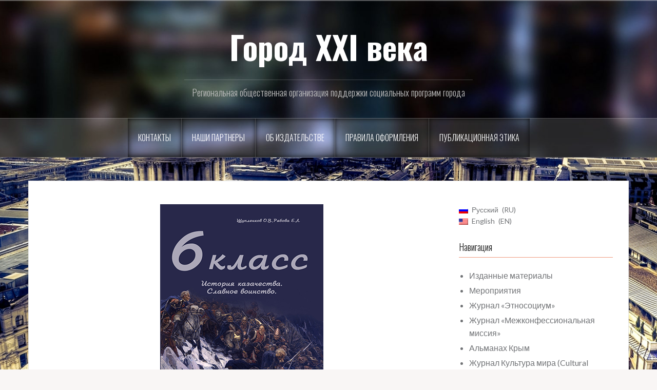

--- FILE ---
content_type: text/html; charset=UTF-8
request_url: http://city21century.ru/6-%D0%BA%D0%BB%D0%B0%D1%81%D1%81-%D0%B8%D1%81%D1%82%D0%BE%D1%80%D0%B8%D1%8F-%D0%BA%D0%B0%D0%B7%D0%B0%D1%87%D0%B5%D1%81%D1%82%D0%B2%D0%B0-%D1%81%D0%BB%D0%B0%D0%B2%D0%BD%D0%BE%D0%B5-%D0%B2%D0%BE%D0%B8/
body_size: 26146
content:
<!DOCTYPE html>
<html lang="ru-RU">
<head>
<meta charset="UTF-8">
<meta name="viewport" content="width=device-width, initial-scale=1">
<link rel="profile" href="http://gmpg.org/xfn/11">
<link rel="pingback" href="http://city21century.ru/xmlrpc.php">
<link rel="shortcut icon" href="http://city21century.ru/wp-content/uploads/2017/08/AAEAAQAAAAAAAAdiAAAAJDFjM2U5OGY5LWEyNzgtNDgyZC1iODU0LWI1OGIyNThlOTU5ZQ.png" />

<title>6 класс. История казачества. Славное воинство - Город XXI века</title>

<!-- This site is optimized with the Yoast SEO Premium plugin v11.3 - https://yoast.com/wordpress/plugins/seo/ -->
<link rel="canonical" href="http://city21century.ru/6-%d0%ba%d0%bb%d0%b0%d1%81%d1%81-%d0%b8%d1%81%d1%82%d0%be%d1%80%d0%b8%d1%8f-%d0%ba%d0%b0%d0%b7%d0%b0%d1%87%d0%b5%d1%81%d1%82%d0%b2%d0%b0-%d1%81%d0%bb%d0%b0%d0%b2%d0%bd%d0%be%d0%b5-%d0%b2%d0%be%d0%b8/" />
<meta property="og:locale" content="ru_RU" />
<meta property="og:type" content="article" />
<meta property="og:title" content="6 класс. История казачества. Славное воинство - Город XXI века" />
<meta property="og:description" content="Под. общ. ред. Щупленков О.В., Рябова Е.Л. Содержание в формате PDF" />
<meta property="og:url" content="http://city21century.ru/6-%d0%ba%d0%bb%d0%b0%d1%81%d1%81-%d0%b8%d1%81%d1%82%d0%be%d1%80%d0%b8%d1%8f-%d0%ba%d0%b0%d0%b7%d0%b0%d1%87%d0%b5%d1%81%d1%82%d0%b2%d0%b0-%d1%81%d0%bb%d0%b0%d0%b2%d0%bd%d0%be%d0%b5-%d0%b2%d0%be%d0%b8/" />
<meta property="og:site_name" content="Город XXI века" />
<meta property="article:section" content="Изданные материалы" />
<meta property="article:published_time" content="2020-09-25T13:49:39+00:00" />
<meta property="article:modified_time" content="2020-09-25T13:49:40+00:00" />
<meta property="og:updated_time" content="2020-09-25T13:49:40+00:00" />
<meta property="og:image" content="http://city21century.ru/wp-content/uploads/2020/09/6-класс.jpg" />
<meta property="og:image:width" content="318" />
<meta property="og:image:height" content="450" />
<meta name="twitter:card" content="summary_large_image" />
<meta name="twitter:description" content="Под. общ. ред. Щупленков О.В., Рябова Е.Л. Содержание в формате PDF" />
<meta name="twitter:title" content="6 класс. История казачества. Славное воинство - Город XXI века" />
<meta name="twitter:image" content="http://city21century.ru/wp-content/uploads/2020/09/6-класс.jpg" />
<script type='application/ld+json' class='yoast-schema-graph yoast-schema-graph--main'>{"@context":"https://schema.org","@graph":[{"@type":"Organization","@id":"http://city21century.ru/#organization","name":"\u0418\u0437\u0434\u0430\u0442\u0435\u043b\u044c\u0441\u0442\u0432\u043e \"\u042d\u0442\u043d\u043e\u0441\u043e\u0446\u0438\u0443\u043c\"","url":"http://city21century.ru/","sameAs":["https://www.instagram.com/etnosocium/"]},{"@type":"WebSite","@id":"http://city21century.ru/#website","url":"http://city21century.ru/","name":"\u0413\u043e\u0440\u043e\u0434 XXI \u0432\u0435\u043a\u0430","publisher":{"@id":"http://city21century.ru/#organization"},"potentialAction":{"@type":"SearchAction","target":"http://city21century.ru/?s={search_term_string}","query-input":"required name=search_term_string"}},{"@type":"WebPage","@id":"http://city21century.ru/6-%d0%ba%d0%bb%d0%b0%d1%81%d1%81-%d0%b8%d1%81%d1%82%d0%be%d1%80%d0%b8%d1%8f-%d0%ba%d0%b0%d0%b7%d0%b0%d1%87%d0%b5%d1%81%d1%82%d0%b2%d0%b0-%d1%81%d0%bb%d0%b0%d0%b2%d0%bd%d0%be%d0%b5-%d0%b2%d0%be%d0%b8/#webpage","url":"http://city21century.ru/6-%d0%ba%d0%bb%d0%b0%d1%81%d1%81-%d0%b8%d1%81%d1%82%d0%be%d1%80%d0%b8%d1%8f-%d0%ba%d0%b0%d0%b7%d0%b0%d1%87%d0%b5%d1%81%d1%82%d0%b2%d0%b0-%d1%81%d0%bb%d0%b0%d0%b2%d0%bd%d0%be%d0%b5-%d0%b2%d0%be%d0%b8/","inLanguage":"ru-RU","name":"6 \u043a\u043b\u0430\u0441\u0441. \u0418\u0441\u0442\u043e\u0440\u0438\u044f \u043a\u0430\u0437\u0430\u0447\u0435\u0441\u0442\u0432\u0430. \u0421\u043b\u0430\u0432\u043d\u043e\u0435 \u0432\u043e\u0438\u043d\u0441\u0442\u0432\u043e - \u0413\u043e\u0440\u043e\u0434 XXI \u0432\u0435\u043a\u0430","isPartOf":{"@id":"http://city21century.ru/#website"},"image":{"@type":"ImageObject","@id":"http://city21century.ru/6-%d0%ba%d0%bb%d0%b0%d1%81%d1%81-%d0%b8%d1%81%d1%82%d0%be%d1%80%d0%b8%d1%8f-%d0%ba%d0%b0%d0%b7%d0%b0%d1%87%d0%b5%d1%81%d1%82%d0%b2%d0%b0-%d1%81%d0%bb%d0%b0%d0%b2%d0%bd%d0%be%d0%b5-%d0%b2%d0%be%d0%b8/#primaryimage","url":"http://city21century.ru/wp-content/uploads/2020/09/6-\u043a\u043b\u0430\u0441\u0441.jpg","width":318,"height":450},"primaryImageOfPage":{"@id":"http://city21century.ru/6-%d0%ba%d0%bb%d0%b0%d1%81%d1%81-%d0%b8%d1%81%d1%82%d0%be%d1%80%d0%b8%d1%8f-%d0%ba%d0%b0%d0%b7%d0%b0%d1%87%d0%b5%d1%81%d1%82%d0%b2%d0%b0-%d1%81%d0%bb%d0%b0%d0%b2%d0%bd%d0%be%d0%b5-%d0%b2%d0%be%d0%b8/#primaryimage"},"datePublished":"2020-09-25T13:49:39+00:00","dateModified":"2020-09-25T13:49:40+00:00"},{"@type":"Article","@id":"http://city21century.ru/6-%d0%ba%d0%bb%d0%b0%d1%81%d1%81-%d0%b8%d1%81%d1%82%d0%be%d1%80%d0%b8%d1%8f-%d0%ba%d0%b0%d0%b7%d0%b0%d1%87%d0%b5%d1%81%d1%82%d0%b2%d0%b0-%d1%81%d0%bb%d0%b0%d0%b2%d0%bd%d0%be%d0%b5-%d0%b2%d0%be%d0%b8/#article","isPartOf":{"@id":"http://city21century.ru/6-%d0%ba%d0%bb%d0%b0%d1%81%d1%81-%d0%b8%d1%81%d1%82%d0%be%d1%80%d0%b8%d1%8f-%d0%ba%d0%b0%d0%b7%d0%b0%d1%87%d0%b5%d1%81%d1%82%d0%b2%d0%b0-%d1%81%d0%bb%d0%b0%d0%b2%d0%bd%d0%be%d0%b5-%d0%b2%d0%be%d0%b8/#webpage"},"author":{"@id":"http://city21century.ru/author/redaktor/#author"},"headline":"6 \u043a\u043b\u0430\u0441\u0441. \u0418\u0441\u0442\u043e\u0440\u0438\u044f \u043a\u0430\u0437\u0430\u0447\u0435\u0441\u0442\u0432\u0430. \u0421\u043b\u0430\u0432\u043d\u043e\u0435 \u0432\u043e\u0438\u043d\u0441\u0442\u0432\u043e","datePublished":"2020-09-25T13:49:39+00:00","dateModified":"2020-09-25T13:49:40+00:00","commentCount":0,"mainEntityOfPage":"http://city21century.ru/6-%d0%ba%d0%bb%d0%b0%d1%81%d1%81-%d0%b8%d1%81%d1%82%d0%be%d1%80%d0%b8%d1%8f-%d0%ba%d0%b0%d0%b7%d0%b0%d1%87%d0%b5%d1%81%d1%82%d0%b2%d0%b0-%d1%81%d0%bb%d0%b0%d0%b2%d0%bd%d0%be%d0%b5-%d0%b2%d0%be%d0%b8/#webpage","publisher":{"@id":"http://city21century.ru/#organization"},"image":{"@id":"http://city21century.ru/6-%d0%ba%d0%bb%d0%b0%d1%81%d1%81-%d0%b8%d1%81%d1%82%d0%be%d1%80%d0%b8%d1%8f-%d0%ba%d0%b0%d0%b7%d0%b0%d1%87%d0%b5%d1%81%d1%82%d0%b2%d0%b0-%d1%81%d0%bb%d0%b0%d0%b2%d0%bd%d0%be%d0%b5-%d0%b2%d0%be%d0%b8/#primaryimage"},"articleSection":"\u0418\u0437\u0434\u0430\u043d\u043d\u044b\u0435 \u043c\u0430\u0442\u0435\u0440\u0438\u0430\u043b\u044b"},{"@type":["Person"],"@id":"http://city21century.ru/author/redaktor/#author","name":"redaktor","image":{"@type":"ImageObject","@id":"http://city21century.ru/#authorlogo","url":"http://2.gravatar.com/avatar/5793582e3d95965cce30ca0a81b5746b?s=96&d=mm&r=g","caption":"redaktor"},"sameAs":[]}]}</script>
<!-- / Yoast SEO Premium plugin. -->

<link rel='dns-prefetch' href='//fonts.googleapis.com' />
<link rel='dns-prefetch' href='//s.w.org' />
<link rel="alternate" type="application/rss+xml" title="Город XXI века &raquo; Лента" href="http://city21century.ru/feed/" />
<link rel="alternate" type="application/rss+xml" title="Город XXI века &raquo; Лента комментариев" href="http://city21century.ru/comments/feed/" />
		<script type="text/javascript">
			window._wpemojiSettings = {"baseUrl":"https:\/\/s.w.org\/images\/core\/emoji\/11\/72x72\/","ext":".png","svgUrl":"https:\/\/s.w.org\/images\/core\/emoji\/11\/svg\/","svgExt":".svg","source":{"concatemoji":"http:\/\/city21century.ru\/wp-includes\/js\/wp-emoji-release.min.js?ver=5.0.22"}};
			!function(e,a,t){var n,r,o,i=a.createElement("canvas"),p=i.getContext&&i.getContext("2d");function s(e,t){var a=String.fromCharCode;p.clearRect(0,0,i.width,i.height),p.fillText(a.apply(this,e),0,0);e=i.toDataURL();return p.clearRect(0,0,i.width,i.height),p.fillText(a.apply(this,t),0,0),e===i.toDataURL()}function c(e){var t=a.createElement("script");t.src=e,t.defer=t.type="text/javascript",a.getElementsByTagName("head")[0].appendChild(t)}for(o=Array("flag","emoji"),t.supports={everything:!0,everythingExceptFlag:!0},r=0;r<o.length;r++)t.supports[o[r]]=function(e){if(!p||!p.fillText)return!1;switch(p.textBaseline="top",p.font="600 32px Arial",e){case"flag":return s([55356,56826,55356,56819],[55356,56826,8203,55356,56819])?!1:!s([55356,57332,56128,56423,56128,56418,56128,56421,56128,56430,56128,56423,56128,56447],[55356,57332,8203,56128,56423,8203,56128,56418,8203,56128,56421,8203,56128,56430,8203,56128,56423,8203,56128,56447]);case"emoji":return!s([55358,56760,9792,65039],[55358,56760,8203,9792,65039])}return!1}(o[r]),t.supports.everything=t.supports.everything&&t.supports[o[r]],"flag"!==o[r]&&(t.supports.everythingExceptFlag=t.supports.everythingExceptFlag&&t.supports[o[r]]);t.supports.everythingExceptFlag=t.supports.everythingExceptFlag&&!t.supports.flag,t.DOMReady=!1,t.readyCallback=function(){t.DOMReady=!0},t.supports.everything||(n=function(){t.readyCallback()},a.addEventListener?(a.addEventListener("DOMContentLoaded",n,!1),e.addEventListener("load",n,!1)):(e.attachEvent("onload",n),a.attachEvent("onreadystatechange",function(){"complete"===a.readyState&&t.readyCallback()})),(n=t.source||{}).concatemoji?c(n.concatemoji):n.wpemoji&&n.twemoji&&(c(n.twemoji),c(n.wpemoji)))}(window,document,window._wpemojiSettings);
		</script>
		<style type="text/css">
img.wp-smiley,
img.emoji {
	display: inline !important;
	border: none !important;
	box-shadow: none !important;
	height: 1em !important;
	width: 1em !important;
	margin: 0 .07em !important;
	vertical-align: -0.1em !important;
	background: none !important;
	padding: 0 !important;
}
</style>
<link rel='stylesheet' id='oria-bootstrap-css'  href='http://city21century.ru/wp-content/themes/oria/css/bootstrap/bootstrap.min.css?ver=1' type='text/css' media='all' />
<link rel='stylesheet' id='wp-block-library-css'  href='http://city21century.ru/wp-includes/css/dist/block-library/style.min.css?ver=5.0.22' type='text/css' media='all' />
<link rel='stylesheet' id='oria-style-css'  href='http://city21century.ru/wp-content/themes/oria/style.css?ver=5.0.22' type='text/css' media='all' />
<style id='oria-style-inline-css' type='text/css'>
body, .widget a { color:#717376}
.site-title a, .site-title a:hover { color:#fff}
.site-description { color:#bbb}
.site-logo { max-width:200px; }
.site-branding { padding-top:40px;padding-bottom:40px; }
.site-title { font-size:62px; }
.site-description { font-size:18px; }

</style>
<link rel='stylesheet' id='oria-body-fonts-css'  href='//fonts.googleapis.com/css?family=Lato%3A400%2C700%2C400italic%2C700italic&#038;ver=5.0.22' type='text/css' media='all' />
<link rel='stylesheet' id='oria-headings-fonts-css'  href='//fonts.googleapis.com/css?family=Oswald%3A300%2C700&#038;ver=5.0.22' type='text/css' media='all' />
<link rel='stylesheet' id='oria-fontawesome-css'  href='http://city21century.ru/wp-content/themes/oria/fonts/font-awesome.min.css?ver=5.0.22' type='text/css' media='all' />
<link rel='stylesheet' id='wpglobus-css'  href='http://city21century.ru/wp-content/plugins/wpglobus/includes/css/wpglobus.css?ver=2.1.9' type='text/css' media='all' />
<script type='text/javascript' src='http://city21century.ru/wp-includes/js/jquery/jquery.js?ver=1.12.4'></script>
<script type='text/javascript' src='http://city21century.ru/wp-includes/js/jquery/jquery-migrate.min.js?ver=1.4.1'></script>
<script type='text/javascript' src='http://city21century.ru/wp-content/themes/oria/js/jquery.fitvids.js?ver=1'></script>
<script type='text/javascript' src='http://city21century.ru/wp-content/themes/oria/js/jquery.slicknav.min.js?ver=1'></script>
<script type='text/javascript' src='http://city21century.ru/wp-content/themes/oria/js/parallax.min.js?ver=1'></script>
<script type='text/javascript' src='http://city21century.ru/wp-content/themes/oria/js/scripts.js?ver=1'></script>
<script type='text/javascript' src='http://city21century.ru/wp-includes/js/imagesloaded.min.js?ver=3.2.0'></script>
<script type='text/javascript' src='http://city21century.ru/wp-includes/js/masonry.min.js?ver=3.3.2'></script>
<script type='text/javascript' src='http://city21century.ru/wp-content/themes/oria/js/imagesloaded.pkgd.min.js?ver=1'></script>
<script type='text/javascript' src='http://city21century.ru/wp-content/themes/oria/js/masonry-init.js?ver=1'></script>
<script type='text/javascript' src='http://city21century.ru/wp-content/themes/oria/js/owl.carousel.min.js?ver=1'></script>
<script type='text/javascript'>
/* <![CDATA[ */
var sliderOptions = {"slideshowspeed":"4000"};
/* ]]> */
</script>
<script type='text/javascript' src='http://city21century.ru/wp-content/themes/oria/js/slider-init.js?ver=1'></script>
<script type='text/javascript'>
/* <![CDATA[ */
var userSettings = {"url":"\/","uid":"0","time":"1769570070","secure":""};
/* ]]> */
</script>
<script type='text/javascript' src='http://city21century.ru/wp-includes/js/utils.min.js?ver=5.0.22'></script>
<link rel='https://api.w.org/' href='http://city21century.ru/wp-json/' />
<link rel="EditURI" type="application/rsd+xml" title="RSD" href="http://city21century.ru/xmlrpc.php?rsd" />
<link rel="wlwmanifest" type="application/wlwmanifest+xml" href="http://city21century.ru/wp-includes/wlwmanifest.xml" /> 
<meta name="generator" content="WordPress 5.0.22" />
<link rel='shortlink' href='http://city21century.ru/?p=388' />
<link rel="alternate" type="application/json+oembed" href="http://city21century.ru/wp-json/oembed/1.0/embed?url=http%3A%2F%2Fcity21century.ru%2F6-%25d0%25ba%25d0%25bb%25d0%25b0%25d1%2581%25d1%2581-%25d0%25b8%25d1%2581%25d1%2582%25d0%25be%25d1%2580%25d0%25b8%25d1%258f-%25d0%25ba%25d0%25b0%25d0%25b7%25d0%25b0%25d1%2587%25d0%25b5%25d1%2581%25d1%2582%25d0%25b2%25d0%25b0-%25d1%2581%25d0%25bb%25d0%25b0%25d0%25b2%25d0%25bd%25d0%25be%25d0%25b5-%25d0%25b2%25d0%25be%25d0%25b8%2F" />
<link rel="alternate" type="text/xml+oembed" href="http://city21century.ru/wp-json/oembed/1.0/embed?url=http%3A%2F%2Fcity21century.ru%2F6-%25d0%25ba%25d0%25bb%25d0%25b0%25d1%2581%25d1%2581-%25d0%25b8%25d1%2581%25d1%2582%25d0%25be%25d1%2580%25d0%25b8%25d1%258f-%25d0%25ba%25d0%25b0%25d0%25b7%25d0%25b0%25d1%2587%25d0%25b5%25d1%2581%25d1%2582%25d0%25b2%25d0%25b0-%25d1%2581%25d0%25bb%25d0%25b0%25d0%25b2%25d0%25bd%25d0%25be%25d0%25b5-%25d0%25b2%25d0%25be%25d0%25b8%2F&#038;format=xml" />
<!--[if lt IE 9]>
<script src="http://city21century.ru/wp-content/themes/oria/js/html5shiv.js"></script>
<![endif]-->
		<style type="text/css">
			.site-header {
				background-image: url(http://city21century.ru/wp-content/uploads/2017/08/cropped-2-crop-1.jpg);
			}
		</style>
		<style type="text/css" id="custom-background-css">
body.custom-background { background-image: url("http://city21century.ru/wp-content/uploads/2017/08/1-crop.jpg"); background-position: left top; background-size: cover; background-repeat: no-repeat; background-attachment: fixed; }
</style>
			<style type="text/css" media="screen">
				.wpglobus_flag_ru{background-image:url(http://city21century.ru/wp-content/plugins/wpglobus/flags/ru.png)}
.wpglobus_flag_en{background-image:url(http://city21century.ru/wp-content/plugins/wpglobus/flags/us.png)}
                                    			</style>
			<link rel="alternate" hreflang="ru-RU" href="http://city21century.ru/6-%D0%BA%D0%BB%D0%B0%D1%81%D1%81-%D0%B8%D1%81%D1%82%D0%BE%D1%80%D0%B8%D1%8F-%D0%BA%D0%B0%D0%B7%D0%B0%D1%87%D0%B5%D1%81%D1%82%D0%B2%D0%B0-%D1%81%D0%BB%D0%B0%D0%B2%D0%BD%D0%BE%D0%B5-%D0%B2%D0%BE%D0%B8/" /><link rel="alternate" hreflang="en-US" href="http://city21century.ru/en/6-%D0%BA%D0%BB%D0%B0%D1%81%D1%81-%D0%B8%D1%81%D1%82%D0%BE%D1%80%D0%B8%D1%8F-%D0%BA%D0%B0%D0%B7%D0%B0%D1%87%D0%B5%D1%81%D1%82%D0%B2%D0%B0-%D1%81%D0%BB%D0%B0%D0%B2%D0%BD%D0%BE%D0%B5-%D0%B2%D0%BE%D0%B8/" />		<style type="text/css" id="wp-custom-css">
			/*
Здесь можно добавить ваши CSS-стили.

Нажмите на значок помощи выше, чтобы узнать больше.
*/
.widget li {
      font-size: 16px;
}
.content-area {
    min-height: 600px;
}
.main-navigation .current_page_item {
    background: rgba(216, 211, 177, 0.44);
}
.main-navigation li {
box-shadow: inset 0px 0px 10px rgba(10, 10, 10, 0.94);
}
.site-header::after {
    background-color: rgba(0, 0, 0, 0);
}		</style>
	</head>

<body class="post-template-default single single-post postid-388 single-format-standard custom-background group-blog">

<div class="preloader"><div id="preloader-inner"><div class="preload">&nbsp;</div></div></div>
<div id="page" class="hfeed site">
	<a class="skip-link screen-reader-text" href="#content">Skip to content</a>

	<header id="masthead" class="site-header" role="banner">

		<div class="top-bar clearfix no-toggle">
					
					</div>

		<div class="container">
			<div class="site-branding">
				<h1 class="site-title"><a href="http://city21century.ru/" rel="home">Город XXI века</a></h1><h2 class="site-description">Региональная общественная организация поддержки социальных программ города</h2>			</div><!-- .site-branding -->
		</div>

		<nav id="site-navigation" class="main-navigation" role="navigation">
			<div id="primary-menu" class="menu clearfix"><ul>
<li class="page_item page-item-23"><a href="http://city21century.ru/%d0%ba%d0%be%d0%bd%d1%82%d0%b0%d0%ba%d1%82%d1%8b/">Контакты</a></li>
<li class="page_item page-item-21"><a href="http://city21century.ru/%d0%bd%d0%b0%d1%88%d0%b8-%d0%bf%d0%b0%d1%80%d1%82%d0%bd%d0%b5%d1%80%d1%8b/">Наши партнеры</a></li>
<li class="page_item page-item-19"><a href="http://city21century.ru/">Об издательстве</a></li>
<li class="page_item page-item-15"><a href="http://city21century.ru/%d0%bf%d1%80%d0%b0%d0%b2%d0%b8%d0%bb%d0%b0-%d0%be%d1%84%d0%be%d1%80%d0%bc%d0%bb%d0%b5%d0%bd%d0%b8%d1%8f/">Правила оформления</a></li>
<li class="page_item page-item-13"><a href="http://city21century.ru/%d0%bf%d1%83%d0%b1%d0%bb%d0%b8%d0%ba%d0%b0%d1%86%d0%b8%d0%be%d0%bd%d0%bd%d0%b0%d1%8f-%d1%8d%d1%82%d0%b8%d0%ba%d0%b0/">Публикационная этика</a></li>
</ul></div>
		</nav><!-- #site-navigation -->
		<nav class="mobile-nav"></nav>
	</header><!-- #masthead -->
	
	
	<div id="content" class="site-content clearfix">
				<div class="container content-wrapper">
		
	<div id="primary" class="content-area">
		<main id="main" class="site-main" role="main">

		
			
<article id="post-388" class="post-388 post type-post status-publish format-standard has-post-thumbnail hentry category-4">

			<div class="single-thumb">
			<img width="318" height="450" src="http://city21century.ru/wp-content/uploads/2020/09/6-класс.jpg" class="attachment-oria-large-thumb size-oria-large-thumb wp-post-image" alt="" srcset="http://city21century.ru/wp-content/uploads/2020/09/6-класс.jpg 318w, http://city21century.ru/wp-content/uploads/2020/09/6-класс-212x300.jpg 212w" sizes="(max-width: 318px) 100vw, 318px" />		</div>
		
	<header class="entry-header">
		<h1 class="entry-title">6 класс. История казачества. Славное воинство</h1>
			</header><!-- .entry-header -->

	<div class="entry-content">
		
<span id="more-388"></span>



<p style="text-align:center"><strong>Под. общ. ред. Щупленков О.В., Рябова Е.Л.</strong></p>



<p><a href="http://city21century.ru/wp-content/uploads/2020/09/6-класс.pdf">Содержание в формате PDF</a></p>
			</div><!-- .entry-content -->

	</article><!-- #post-## -->

			
	<nav class="navigation post-navigation" role="navigation">
		<h2 class="screen-reader-text">Навигация по записям</h2>
		<div class="nav-links"><div class="nav-previous"><a href="http://city21century.ru/5-6-%d0%ba%d0%bb%d0%b0%d1%81%d1%81-%d0%b8%d1%81%d1%82%d0%be%d1%80%d0%b8%d1%8f-%d0%ba%d0%b0%d0%b7%d0%b0%d1%87%d0%b5%d1%81%d1%82%d0%b2%d0%b0-%d1%81%d0%bb%d0%b0%d0%b2%d0%bd%d0%be%d0%b5-%d0%b2%d0%be/" rel="prev">5-6 класс. История казачества. Славное воинство. Материалы 50 биографий. Справочник</a></div><div class="nav-next"><a href="http://city21century.ru/389-2/" rel="next">7 класс. История казачества. Быт и культура</a></div></div>
	</nav>
			
		
		</main><!-- #main -->
	</div><!-- #primary -->

	
<div id="secondary" class="widget-area no-toggle" role="complementary">
	<span class="sidebar-close"><i class="fa fa-times"></i></span>
	<aside id="wpglobus-2" class="widget widget_wpglobus"><div class="list flags"><a href="http://city21century.ru/6-%D0%BA%D0%BB%D0%B0%D1%81%D1%81-%D0%B8%D1%81%D1%82%D0%BE%D1%80%D0%B8%D1%8F-%D0%BA%D0%B0%D0%B7%D0%B0%D1%87%D0%B5%D1%81%D1%82%D0%B2%D0%B0-%D1%81%D0%BB%D0%B0%D0%B2%D0%BD%D0%BE%D0%B5-%D0%B2%D0%BE%D0%B8/" class="wpglobus-selector-link wpglobus-current-language"><img src="http://city21century.ru/wp-content/plugins/wpglobus/flags/ru.png" alt=""/> <span class="name">Русский</span> <span class="code">RU</span></a><a href="http://city21century.ru/en/6-%D0%BA%D0%BB%D0%B0%D1%81%D1%81-%D0%B8%D1%81%D1%82%D0%BE%D1%80%D0%B8%D1%8F-%D0%BA%D0%B0%D0%B7%D0%B0%D1%87%D0%B5%D1%81%D1%82%D0%B2%D0%B0-%D1%81%D0%BB%D0%B0%D0%B2%D0%BD%D0%BE%D0%B5-%D0%B2%D0%BE%D0%B8/" class="wpglobus-selector-link "><img src="http://city21century.ru/wp-content/plugins/wpglobus/flags/us.png" alt=""/> <span class="name">English</span> <span class="code">EN</span></a></div></aside><aside id="nav_menu-3" class="widget widget_nav_menu"><h4 class="widget-title">Навигация</h4><div class="menu-%d0%b1%d0%be%d0%ba%d0%be%d0%b2%d0%be%d0%b5-container"><ul id="menu-%d0%b1%d0%be%d0%ba%d0%be%d0%b2%d0%be%d0%b5" class="menu"><li id="menu-item-69" class="menu-item menu-item-type-taxonomy menu-item-object-category current-post-ancestor current-menu-parent current-post-parent menu-item-69"><a href="http://city21century.ru/category/%d0%b8%d0%b7%d0%b4%d0%b0%d0%bd%d0%bd%d1%8b%d0%b5-%d0%bc%d0%b0%d1%82%d0%b5%d1%80%d0%b8%d0%b0%d0%bb%d1%8b/">Изданные материалы</a></li>
<li id="menu-item-104" class="menu-item menu-item-type-taxonomy menu-item-object-category menu-item-104"><a href="http://city21century.ru/category/%d0%bc%d0%b5%d1%80%d0%be%d0%bf%d1%80%d0%b8%d1%8f%d1%82%d0%b8%d1%8f/">Мероприятия</a></li>
<li id="menu-item-334" class="menu-item menu-item-type-custom menu-item-object-custom menu-item-334"><a href="http://etnosocium.ru/">Журнал &#171;Этносоциум&#187;</a></li>
<li id="menu-item-335" class="menu-item menu-item-type-custom menu-item-object-custom menu-item-335"><a href="http://confessions-word.ru/index.php/zhurnaly">Журнал &#171;Межконфессиональная миссия&#187;</a></li>
<li id="menu-item-336" class="menu-item menu-item-type-custom menu-item-object-custom menu-item-336"><a href="http://etnosocium.ru/almanakh-krym">Альманах Крым</a></li>
<li id="menu-item-339" class="menu-item menu-item-type-custom menu-item-object-custom menu-item-339"><a href="http://kultura-mira.ru/">Журнал Культура мира (Cultural World)</a></li>
<li id="menu-item-340" class="menu-item menu-item-type-custom menu-item-object-custom menu-item-340"><a href="http://kazakinfo.ru/index.php/ru/">Альманах Казачество</a></li>
<li id="menu-item-341" class="menu-item menu-item-type-custom menu-item-object-custom menu-item-341"><a href="http://confessions-word.ru/">Журнал «Миссия Конфессий»</a></li>
</ul></div></aside></div><!-- #secondary -->

		</div>
	</div><!-- #content -->

	
	<footer id="colophon" class="site-footer" role="contentinfo">
		<div class="site-info container">
			<a href="http://wordpress.org/" rel="nofollow">Proudly powered by WordPress</a><span class="sep"> | </span>Theme: <a href="http://justfreethemes.com/oria" rel="nofollow">Oria</a> by JustFreeThemes.		</div><!-- .site-info -->
	</footer><!-- #colophon -->
</div><!-- #page -->

<!-- Global site tag (gtag.js) - Google Analytics -->
<script async src="https://www.googletagmanager.com/gtag/js?id=UA-128180004-1"></script>
<script>
  window.dataLayer = window.dataLayer || [];
  function gtag(){dataLayer.push(arguments);}
  gtag('js', new Date());

  gtag('config', 'UA-128180004-1');
</script>

<!-- Yandex.Metrika counter -->
<script type="text/javascript" >
    (function (d, w, c) {
        (w[c] = w[c] || []).push(function() {
            try {
                w.yaCounter50889323 = new Ya.Metrika2({
                    id:50889323,
                    clickmap:true,
                    trackLinks:true,
                    accurateTrackBounce:true
                });
            } catch(e) { }
        });

        var n = d.getElementsByTagName("script")[0],
            s = d.createElement("script"),
            f = function () { n.parentNode.insertBefore(s, n); };
        s.type = "text/javascript";
        s.async = true;
        s.src = "https://mc.yandex.ru/metrika/tag.js";

        if (w.opera == "[object Opera]") {
            d.addEventListener("DOMContentLoaded", f, false);
        } else { f(); }
    })(document, window, "yandex_metrika_callbacks2");
</script>
<noscript><div><img src="https://mc.yandex.ru/watch/50889323" style="position:absolute; left:-9999px;" alt="" /></div></noscript>
<!-- /Yandex.Metrika counter -->

<script type='text/javascript' src='http://city21century.ru/wp-content/themes/oria/js/skip-link-focus-fix.js?ver=20130115'></script>
<script type='text/javascript'>
/* <![CDATA[ */
var WPGlobus = {"version":"2.1.9","language":"ru","enabledLanguages":["ru","en"]};
/* ]]> */
</script>
<script type='text/javascript' src='http://city21century.ru/wp-content/plugins/wpglobus/includes/js/wpglobus.min.js?ver=2.1.9'></script>
<script type='text/javascript' src='http://city21century.ru/wp-includes/js/wp-embed.min.js?ver=5.0.22'></script>

</body>
</html>
